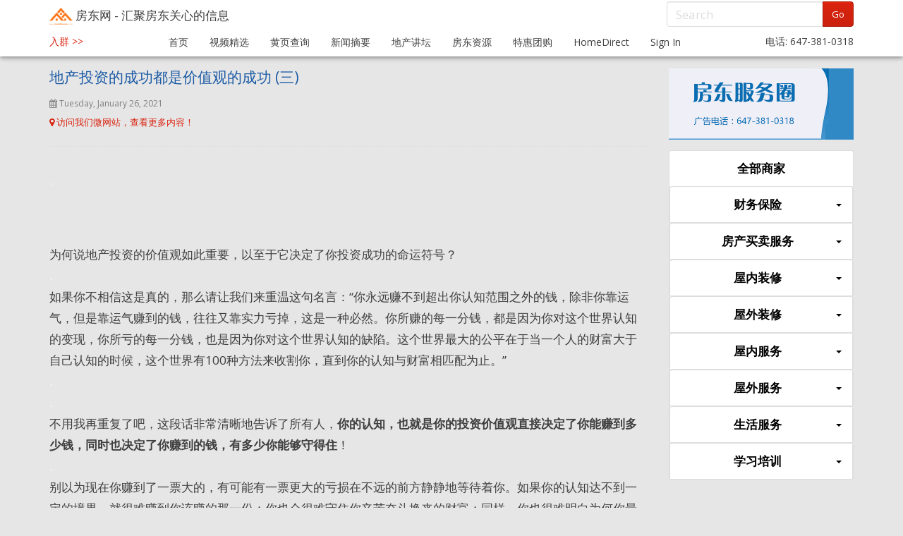

--- FILE ---
content_type: text/html; charset=utf-8
request_url: https://www.58home.ca/mall/michael-wang/%E5%9C%B0%E4%BA%A7%E6%8A%95%E8%B5%84%E7%9A%84%E6%88%90%E5%8A%9F%E9%83%BD%E6%98%AF%E4%BB%B7%E5%80%BC%E8%A7%82%E7%9A%84%E6%88%90%E5%8A%9F-%E4%B8%89
body_size: 51514
content:



<!DOCTYPE html>
<html lang="zh-CN" class="static detail-blog-post contents boxed-layout fixed-nav sticky-footer ">

<head>
    <meta charset="utf-8" />
    <meta name="robots" content="index, follow, archive" />
    
    
    <title>地产投资的成功都是价值观的成功 (三) - 房东网</title>
    <meta content="地产投资的成功都是价值观的成功 (三) - 加拿大,多伦多,房东,地产,地产投资,地产买卖,地产信息,房屋装修,团购,电商,房产,Canada,Toronto,Real Estate,Realty" name="title">
    
    <link href="/Modules/NGM.ContentViewCounter/Styles/NGM.ContentViewCounter.css" rel="stylesheet" type="text/css" />
<link href="/Themes/PJS.Bootstrap/Styles/site-simplex.min.css" rel="stylesheet" type="text/css" />
<link href="/Themes/PJS.Bootstrap/Styles/custom.css" rel="stylesheet" type="text/css" />
<link href="/Themes/PJS.Bootstrap/scripts/video-js-7.6.5/video-js.min.css" rel="stylesheet" type="text/css" />
<!--[if lt IE 9]>
<script src="/Core/Shapes/Scripts/html5.js" type="text/javascript"></script>
<![endif]-->
<script src="https://res.wx.qq.com/open/js/jweixin-1.0.0.js" type="text/javascript"></script>
<meta content="Orchard" name="generator" />
<meta content="width=device-width, initial-scale=1.0" name="viewport" />
<meta content="IE=edge,chrome=1" http-equiv="X-UA-Compatible" />
<link href="/Themes/PJS.Bootstrap/Content/favicon.ico" rel="shortcut icon" type="image/x-icon" />
<link href="/Themes/PJS.Bootstrap/Content/apple-touch-icon.png" rel="apple-touch-icon" />
<script>
(function(i,s,o,g,r,a,m){i['GoogleAnalyticsObject']=r;i[r]=i[r]||function(){(i[r].q=i[r].q||[]).push(arguments)},i[r].l=1*new Date();a=s.createElement(o),m=s.getElementsByTagName(o)[0];a.async=1;a.src=g;m.parentNode.insertBefore(a,m)})(window,document,'script','//www.google-analytics.com/analytics.js','ga');
ga('create','UA-73226606-1','auto');ga('send','pageview');
</script>

<script>
  (function(i,s,o,g,r,a,m){i['GoogleAnalyticsObject']=r;i[r]=i[r]||function(){
  (i[r].q=i[r].q||[]).push(arguments)},i[r].l=1*new Date();a=s.createElement(o),
  m=s.getElementsByTagName(o)[0];a.async=1;a.src=g;m.parentNode.insertBefore(a,m)
  })(window,document,'script','//www.google-analytics.com/analytics.js','ga');

  ga('create', 'UA-73226606-1', 'auto');
  ga('send', 'pageview');

</script>


<link rel="alternate" type="application/rss+xml" title="服务圈 - Michael Wang 地产经纪" href="/rss?containerid=22814" />


    <script type="text/javascript">
        (function (d) { d.className = "dyn" + d.className.substring(6, d.className.length); })(document.documentElement);
    </script>
</head>

<body class="theme-PJS.Bootstrap" style="padding-top:40px;">
    
<div class="aside-2" id="layout-wrapper">
<div class="navbar-wrapper">
    <div class="navbar-header-shadow navbar yamm navbar-default navbar-fixed-top">
        <div id="layout-navigation" class="group">

            <div class="navbar-header">
                

<a href="/" class="navbar-brand">
    <span>
            <img height="24" alt=房东网 id="logo" src="/Themes/PJS.Bootstrap/Content/landlords-logo2.png" />
        房东网
            <span class="hidden-xs"> - 汇聚房东关心的信息</span>
        
    </span>
</a>
                        <button class="navbar-toggle" type="button" data-toggle="modal" data-target="#myModalSearch" style="padding-top:7px;padding-bottom:7px;">
                            <span style="color:#3f3f3f;"><i class="fa fa-search" aria-hidden="true" style="color:#06bbea;"></i> 搜索</span>
                        </button>
                        <button class="navbar-toggle" type="button" data-toggle="modal" data-target="#myModal" style="padding-top:7px;padding-bottom:7px;margin-right:3px;">
                            <span style="color:#3f3f3f;">登录/注册</span>
                        </button>
            </div>
            <div style="font-size:14px;" class="navbar-collapse collapse" id="main-menu">

                <div style="">



<form action="/Search" class="navbar-form navbar-right flip" method="get">    <div class="input-group">
        <input id="q" name="q" placeholder="Search" type="text" value="" />
        <span class="input-group-btn">
            <button type="submit" class="btn btn-primary">Go</button>
        </span>
    </div>
</form>                </div>

                <div style="">
                    <div class="zone zone-navigation">
<article class="widget-navigation widget-menu-widget widget">
    




    <div style="clear:both"></div>

<div style="width:100%">
        <p style="float:left;margin:6px 0 0 0;font-size:14px;"><a href="#" data-toggle="modal" data-target="#scanQuadCode">入群 >></a></p>
        <ul class="nav navbar-nav menu menu-main-menu" style="">
        
<li class="first"><a href="/">首页</a>
</li>
<li><a href="https://www.youtube.com/channel/UCszTklBmTC8rYz0d6dUUiCw">视频精选</a>
</li>
<li><a href="https://www.58home.space/profile/business?Options.OnlyVerified=true">黄页查询</a>
</li>
<li><a href="/wechat-highlights">新闻摘要</a>
</li>
<li><a href="https://www.58home.space/58home-realestate-education">地产讲坛</a>
</li>
<li><a href="https://www.58home.ca/documents">房东资源</a>
</li>
<li><a href="https://www.58home.space/service">特惠团购</a>
</li>
<li><a href="https://www.58homedirect.com/#page-top">HomeDirect</a>
</li>
<li class="last"><a href="/Users/Account/LogOn?ReturnUrl=%2Fmall%2Fmichael-wang%2F%E5%9C%B0%E4%BA%A7%E6%8A%95%E8%B5%84%E7%9A%84%E6%88%90%E5%8A%9F%E9%83%BD%E6%98%AF%E4%BB%B7%E5%80%BC%E8%A7%82%E7%9A%84%E6%88%90%E5%8A%9F-%E4%B8%89">Sign In</a>
</li>
    </ul>
        <p style="float:right;margin:6px 0 0 0;font-size:14px;">电话: 647-381-0318</p>
    
</div>





</article>
<article class="widget-ndlevelmenu widget-navigation widget-menu-widget widget">
    
</article></div>
                </div>

            </div>
        </div>
    </div>
    <div class="modal fade" id="scanQuadCode" role="dialog">
        <div class="modal-dialog">
            <div class="modal-content">
                <div class="modal-header">
                    <button type="button" class="close" data-dismiss="modal" aria-label="Close"><span aria-hidden="true">&times;</span></button>
                    <h4 class="modal-title">请用微信扫码，入群助手加你入房东群<br />多伦多最大华人地产投资人社区！</h4>
                </div>
                <div class="modal-body">
                    <img width="300" src="/Media/Default/58fd/58fd-wechat9.png" class="img-responsive center-block" />
                </div>
                <div class="modal-footer">
                    <button type="button" class="btn btn-default" data-dismiss="modal">Close</button>
                </div>
            </div>
        </div>
    </div>
        <div class="modal fade" id="myModal" role="dialog">
            <div class="modal-dialog">
                <div class="modal-content">
                    <div class="modal-header">
                        <button type="button" class="close" data-dismiss="modal" aria-label="Close"><span aria-hidden="true">&times;</span></button>
                        <h4 class="modal-title">登陆，注册，退出</h4>
                    </div>
                    <div class="modal-body">
                        <div>
                            

    <div class="user-display">
            <span class="user-actions"><button class="primaryAction" type="button"><a href="/Users/Account/LogOn?ReturnUrl=%2Fmall%2Fmichael-wang%2F%E5%9C%B0%E4%BA%A7%E6%8A%95%E8%B5%84%E7%9A%84%E6%88%90%E5%8A%9F%E9%83%BD%E6%98%AF%E4%BB%B7%E5%80%BC%E8%A7%82%E7%9A%84%E6%88%90%E5%8A%9F-%E4%B8%89" rel="nofollow" style="color:white;">点击这里登录</a></button></span>
<span>&nbsp;&nbsp;<button class="primaryAction" type="button"><a href="/Users/Account/Register?ReturnUrl=%2Fmall%2Fmichael-wang%2F%E5%9C%B0%E4%BA%A7%E6%8A%95%E8%B5%84%E7%9A%84%E6%88%90%E5%8A%9F%E9%83%BD%E6%98%AF%E4%BB%B7%E5%80%BC%E8%A7%82%E7%9A%84%E6%88%90%E5%8A%9F-%E4%B8%89" style="color:white;">注册新用户</a></button></span>    </div>

                        </div>
                    </div>
                    <div class="modal-footer">
                        <button type="button" class="btn btn-default" data-dismiss="modal">Close</button>
                    </div>
                </div>
            </div>
        </div>
        <div class="modal fade" id="myModalSearch" role="dialog">
            <div class="modal-dialog">
                <div class="modal-content">
                    <div class="modal-header">
                        <button type="button" class="close" data-dismiss="modal" aria-label="Close"><span aria-hidden="true">&times;</span></button>
                        <h4 class="modal-title">搜索</h4>
                    </div>
                    <div class="modal-body">
                        


<form action="/Search" class="navbar-form navbar-right flip" method="get">    <div class="input-group">
        <input id="q" name="q" placeholder="Search" type="text" value="" />
        <span class="input-group-btn">
            <button type="submit" class="btn btn-primary">Go</button>
        </span>
    </div>
</form>
                    </div>
                    <div class="modal-footer">
                        <button type="button" class="btn btn-default" data-dismiss="modal">Close</button>
                    </div>
                </div>
            </div>
        </div>

</div>

<div id="layout-main-container">
    <div id="layout-main" class="group">
        <div id="layout-content" class="group">
                                        <div id="content" class="group">
                    <div class="zone zone-content">
<article id="post-51351">
    <div class="row">     
        <div class="col-xs-12 col-md-12"><h3 style="font-size:21px;color:#1c5ba5;">地产投资的成功都是价值观的成功 (三)</h3></div>
    </div>

    <div class="row">
        
        <div class="metadata col-xs-12 col-md-12" style="font-size:12px;color:gray;">
            <time style="" class="clearfix" datetime="2021-01-26"><i class="fa fa-calendar" aria-hidden="true" style="color:gray"></i> Tuesday, January 26, 2021</time>
        
        </div>
    </div>

    <div class="row">
        
        <div class="col-xs-12 col-md-12"><h5><a href="/mall/michael-wang">
<i class="fa fa-map-marker" aria-hidden="true"></i> 访问我们微网站，查看更多内容！</a></h5></div>
    </div>

    <hr style="border-style: dotted;color:gray;font-weight:500" />
    <div class="row" id="blog-post-body">
<div class="col-md-12">
<p><img style="display: none;" src="/Media/Default/mall/Michael-Wang/michael-wang-photo-400.jpg" /><span></span></p>
<table border="0" style="width: 100%; border-collapse: collapse;">
<tbody>
<tr>
<td style="width: 100%;"><img class="alignnone wp-image-3354" src="https://michaelwangtorontorealestate.ca/wp-content/uploads/sites/150/2021/01/1-3-300x98.png" alt="" width="392" height="128" srcset="https://michaelwangtorontorealestate.ca/wp-content/uploads/sites/150/2021/01/1-3-300x98.png 300w, https://michaelwangtorontorealestate.ca/wp-content/uploads/sites/150/2021/01/1-3.png 539w" sizes="(max-width: 364px) 100vw, 364px" style="float: left;" /></td>
</tr>
</tbody>
</table>
<div class="detail-content">
<p><span style="color: #ffffff;">.</span></p>
<p><img class="alignnone wp-image-3128" src="https://michaelwangtorontorealestate.ca/wp-content/uploads/sites/150/2021/01/Screen-Shot-2021-01-01-at-8.34.34-PM-300x45.png" alt="" width="466" height="70" srcset="https://michaelwangtorontorealestate.ca/wp-content/uploads/sites/150/2021/01/Screen-Shot-2021-01-01-at-8.34.34-PM-300x45.png 300w, https://michaelwangtorontorealestate.ca/wp-content/uploads/sites/150/2021/01/Screen-Shot-2021-01-01-at-8.34.34-PM.png 387w" sizes="(max-width: 466px) 100vw, 466px" style="display: block; margin-left: auto; margin-right: auto;" /></p>
<p>&nbsp;</p>
<section>
<section>
<section>
<section>
<section>
<section>为何说地产投资的价值观如此重要，以至于它决定了你投资成功的命运符号？</section>
<section><span style="color: #ffffff;">.</span></section>
<section>如果你不相信这是真的，那么请让我们来重温这句名言：&ldquo;你永远赚不到超出你认知范围之外的钱，除非你靠运气，但是靠运气赚到的钱，往往又靠实力亏掉，这是一种必然。你所赚的每一分钱，都是因为你对这个世界认知的变现，你所亏的每一分钱，也是因为你对这个世界认知的缺陷。这个世界最大的公平在于当一个人的财富大于自己认知的时候，这个世界有100种方法来收割你，直到你的认知与财富相匹配为止。&rdquo;</section>
<section><span style="color: #ffffff;">.</span></section>
<section></section>
<section><img class="alignnone size-medium wp-image-4676" src="https://michaelwangtorontorealestate.ca/wp-content/uploads/sites/150/2021/10/5%E5%89%AF%E6%9C%AC-228x300.png" alt="" width="467" height="614" style="display: block; margin-left: auto; margin-right: auto;" /></section>
<section><span style="color: #ffffff;">.</span></section>
<section>不用我再重复了吧，这段话非常清晰地告诉了所有人，<strong>你的认知，也就是你的投资价值观直接决定了你能赚到多少钱，同时也决定了你赚到的钱，有多少你能够守得住</strong>！</section>
<section><span style="color: #ffffff;">.</span></section>
<section>别以为现在你赚到了一票大的，有可能有一票更大的亏损在不远的前方静静地等待着你。如果你的认知达不到一定的境界，就很难赚到你该赚的那一份；你也会很难守住你辛苦奋斗换来的财富；同样，你也很难明白为何你最后的结局会是这样。</section>
<section><span style="color: #ffffff;">.</span></section>
<section><strong>地产投资价值观形成的第一步，首先要明白为何投资地产。</strong>这样简单的问题如果在脑子里都是模凌两可，那么就甭提价值观了，观念的雏形都不会存在。有人一定会说，投资不就是为了赚钱，为了过上好日子吗？这样的回答没有错，不过这个回答是投资的结局而不是布局。</section>
<section><span style="color: #ffffff;">.</span>举一个例子，2009年下半年，有美国开发商来多伦多办讲座，介绍一片美国土地，投资回报率达到每年30%。讲座经理非常卖力地宣传，有事实，有案例分析，有政府审批文件，有以前的成功案例投资人现身说法，这样的投资你会去吗？再举一个例子，大约十年前，一处商业物业开盘销售，我去现场问了一下物业盖好之后，开发商预估可以租出去的价格，回答是$30/平方英尺，这绝对会让你的物业有很大现金流，你会去买这个楼花吗？
<p></p>
<p>&nbsp;</p>
<p><img class="alignnone size-medium wp-image-4675" src="https://michaelwangtorontorealestate.ca/wp-content/uploads/sites/150/2021/10/4%E5%89%AF%E6%9C%AC-224x300.png" alt="" width="572" height="766" style="display: block; margin-left: auto; margin-right: auto;" /></p>
<p>&nbsp;</p>
<p>这两个答案来了：第一个投资，其实是一片沼泽地，除非太阳能够把那块地晒干了，否则你这辈子也别想见到一毛利润，不仅如此，你还会把本金亏空的一干二净；第二个例子，这处商业物业几经波折，直到现在能否有商业租客入住都是问号，就别提现金流了，能够保住本金都是奢望了。</p>
<p>那么问题来了，购买这两处物业的投资者为什么会投资？第一个案例被包装的非常精美，视频，音响，图文都是世界一流的作品。这样的操作手法，今后似乎容易被鉴别出来是赝品，但是遗憾的是，这样的案例直到今日并没减少，还在年复一年地重复着。只不过上当的人群变了，甚至有前期的购买者声嘶力竭地宣传这块土地的投资价值，因为他们想把这个亏本生意，转让到下一个不明就里的投资人手中，自己赶紧脱钩。</p>
<p>&nbsp;</p>
<p><img class="aligncenter" src="https://mmbiz.qpic.cn/mmbiz_png/BFpn8iaD94DObZl3ag1LHK704x6AYBgvnovl2GfXHTgkaZLmpU3jawHZs8Dtmyg9hKziaIdIvaxSvsv82Ikz0Oew/640?wx_fmt=png" style="display: block; margin-left: auto; margin-right: auto;" /></p>
<p>&nbsp;</p>
<p>那么第二个案例呢，它的诱惑点在哪里呢？那可是上到市长，中到银行界的翘楚，下到开发商的一次顶级销售盛宴，其规模之宏大，场面之气派是近十年少有的。这两个随意选取的案例在大多地区多如牛毛的投资案例里并不是个别现象，那么投资人需要自己的价值观吗？需要有对于投资的认知吗？需要清醒地认识到，<strong>赚钱是结局，投资是布局，决定就是定局这个概念吗？</strong></p>
<p>那么回到这篇文章开始的问题，如果你需要有一个地产投资的价值观，那么首先你就要知道你为何去投资地产，而没有选择其它的投资。这里并没有说别的投资就会失败，巴菲特就没有怎么投资地产，老人家是巨富，我们根本无法望其项背。</p>
<p>幸运的是，世界上的巴菲特并不多，现实当中，我见到了不少穷爸爸变成富爸爸。也许我孤陋寡闻，我还真的没见过几个没有价值观的人发了大财。那么为何投资地产？</p>
<p>&nbsp;</p>
<p><img class="alignnone  wp-image-3697" src="https://michaelwangtorontorealestate.ca/wp-content/uploads/sites/150/2021/01/Screen-Shot-2021-01-17-at-8.09.37-PM-300x46.png" alt="" width="835" height="128" srcset="https://michaelwangtorontorealestate.ca/wp-content/uploads/sites/150/2021/01/Screen-Shot-2021-01-17-at-8.09.37-PM-300x46.png 300w, https://michaelwangtorontorealestate.ca/wp-content/uploads/sites/150/2021/01/Screen-Shot-2021-01-17-at-8.09.37-PM.png 540w" sizes="(max-width: 706px) 89vw, (max-width: 767px) 82vw, 740px" /></p>
<p>&nbsp;</p>
<p>请不要以为你买了一处房产，一块土地，一个商业物业，你买的是一个物质堆砌起来的实体。<strong>地产投资的真相是：无论你买的是什么，你其实都在购买一种机会；这个机遇让你在未来的某个特定时间，把你购买的机会兑现成丰厚的利润。</strong>再重复一遍：&ldquo;你永远赚不到超出你认知范围之外的钱！&rdquo;这种机会是需要你的认知去实现的，如果你的认知不够，那么，上面两个实例就是你将会面临的定局。</p>
<p>地产投资非常简单，不需要你有设计芯片的技能，一个拥有小学知识水平的投资人就可以听的明白，问题是为何很多博士后，硕士生，大学学历的人却没有听明白？答案很简单，他们没有投资里面最需要的：价值观。</p>
<p>一个投资人不需要高学历，这也就是为什么，你打开电脑，搜索地产投资成功案例的时候，很多北美的成功投资者，其学历非常一般，这不仅仅是你拥有勇气，你还需要智慧和对于投资的理解。</p>
<p>&nbsp;</p>
<p><img class="aligncenter" src="https://mmbiz.qpic.cn/mmbiz_png/BFpn8iaD94DObZl3ag1LHK704x6AYBgvnibrBvUR5qjzjBa8DrwibWnIz4jBKc40vyAf4Ud1yRaicMvMdff0TNvhZg/640?wx_fmt=png" style="display: block; margin-left: auto; margin-right: auto;" /></p>
<p>&nbsp;</p>
<p><strong>为什么说你购买的其实是一次机会？</strong>当你购买一处物业的时候，聪明的投资人都会是尽量地放大自己的借款额度，很少人会拿着现金买物业（特殊案例除外）。那么，其实银行才是物业的真正主人，投资人其实是看管者，或者叫做管家。那处房产其实不是我们的，我们就是一个二房东。</p>
<p>拿着银行的钱购买了一次发财的机会；拿着银行的钱去收取每个月的房租；拿着银行的钱去把未来购买你房产的买家，当作利润提款机。如果你不把这个过程叫做&ldquo;暴利收割&rdquo;，我不知道这个世界上还有那种投资可以这样明目张胆地，合法地&ldquo;抢劫利润&rdquo;。</p>
<p>未完待续&hellip;&hellip;.</p>
<p>(更多精彩文章请扫下面我的二维码）</p>
<p style="text-align: center;"><a href="https://michaelwangtorontorealestate.ca/blog/"><img class="wp-image-4518 aligncenter img-responsive center-block" src="https://michaelwangtorontorealestate.ca/wp-content/uploads/sites/150/2021/10/1-115x300.jpeg" alt="" width="475" height="1239" srcset="https://michaelwangtorontorealestate.ca/wp-content/uploads/sites/150/2021/10/1-115x300.jpeg 115w, https://michaelwangtorontorealestate.ca/wp-content/uploads/sites/150/2021/10/1-393x1024.jpeg 393w, https://michaelwangtorontorealestate.ca/wp-content/uploads/sites/150/2021/10/1.jpeg 760w" sizes="(max-width: 475px) 100vw, 475px" /></a></p>
</section>
</section>
</section>
</section>
</section>
</section>
</div>
</div>
</div>


    

阅读：<span data-bind="text:totalViews,visible:totalViews"></span>


    <hr />
    <div>
        <div style="padding-top: 15px; padding-bottom: 15px;">
<div class="container">
<div class="row">
<div class="col-xs-12 col-md-12">
<div class="row" id="blog-post-body">
<div class="col-md-12"></div>
</div>
</div>
</div>
<div class="row">
<div class="col-xs-4 col-md-4"></div>
</div>
</div>
</div>
<div style="background-color: #cc921a; padding-top: 8px; text-align: center;">
<div class="container">
<div class="row">
<div class="col-xs-12 col-md-12">
<p style="text-align: center;"><i class="fa fa-phone-square" aria-hidden="true" style="color: #939ba2;"></i>&nbsp;<span style="color: white; text-decoration: none;">电话:（416） 893-2060 Michael Wang<br />（416）843-3528 Susie Huang</span><br /><i class="fa fa-envelope" aria-hidden="true" style="color: #5fb6db;"></i>&nbsp;<span style="color: white;">Email: michaelwangprofessional@yahoo.ca</span></p>
<p style="text-align: center;"><a style="text-align: center;" href="#" data-target="#wechat" data-toggle="modal"> <span class="label label-success"><i class="fa fa-weixin" aria-hidden="true"></i> 扫码加微信 (MichaelWangRealtor)</span> </a></p>
</div>
</div>
</div>
</div>
<div class="modal fade" id="wechat" role="dialog" aria-labelledby="wechat-label" tabindex="-1">
<div class="modal-dialog" role="document">
<div class="modal-content">
<div class="modal-header"><button class="close" aria-label="Close" type="button" data-dismiss="modal"><span aria-hidden="false">&times;</span></button>
<h4 class="modal-title" id="wechat-label">扫码加微信</h4>
</div>
<div class="modal-body">
<div class="row">
<div class="col-md-12 col-xs-12"><img class="img-responsive center-block" src="/Media/Default/mall/Michael-Wang/miwechat.png" width="400" /></div>
</div>
</div>
<div class="modal-footer"><button class="btn btn-default" type="button" data-dismiss="modal">Close</button></div>
</div>
</div>
</div>
<div class="modal fade" id="3" role="dialog" aria-labelledby="cra-label" tabindex="-1">
<div class="modal-dialog" role="document">
<div class="modal-content">
<div class="modal-footer"></div>
</div>
</div>
</div>
    </div>
</article>
<hr />

<h4 class="comment-count">还没有评论</h4>








    <h4 id="add-comment">写评论</h4>
    <p class="info message alert alert-warning">
        登录 <a href="/Users/Account/LogOn?ReturnUrl=%2Fmall%2Fmichael-wang%2F%E5%9C%B0%E4%BA%A7%E6%8A%95%E8%B5%84%E7%9A%84%E6%88%90%E5%8A%9F%E9%83%BD%E6%98%AF%E4%BB%B7%E5%80%BC%E8%A7%82%E7%9A%84%E6%88%90%E5%8A%9F-%E4%B8%89%23addacomment">sign in</a> 参与讨论.
    </p>
    <p>
    <a href="/Users/Account/RegisterTemp?ReturnUrl=%2Fmall%2Fmichael-wang%2F%E5%9C%B0%E4%BA%A7%E6%8A%95%E8%B5%84%E7%9A%84%E6%88%90%E5%8A%9F%E9%83%BD%E6%98%AF%E4%BB%B7%E5%80%BC%E8%A7%82%E7%9A%84%E6%88%90%E5%8A%9F-%E4%B8%89%23addacomment">用昵称立刻参与讨论</a>
    </p>

<p hidden id="result"></p>
<script type="text/javascript">
    
var wxSharedData = JSON.stringify({
        desc: 'Michael Wang 拥有美国硕士学位, 加美两地近20年房地产买卖、投资和物业管理经验。Michael 以其广博精深的专业知识，丰富的实战经验，超强的谈判能力，紧密的团队协作，助您高价快速卖房，超值无忧买房。',
        imgUrl: 'https://www.58home.ca/Media/Default/mall/Michael-Wang/michael-wang-photo-400.jpg'
    })

</script>
<style>
    .container{width:100%;}
</style></div>
                </div>
                            <div id="after-content">
                    <div class="zone zone-after-content">
<article class="widget-add-a-space widget-after-content widget-html-widget widget">
    <hr />
</article>
<article class="widget-after-content widget-html-widget widget">
    <div class="container-fluid" style="background-color: white;">
<div class="row hidden-xs hidden-sm" style="padding-top: 10px;">
<div class="col-xs-12 col-sm-12"><a href="https://www.58home.space/profile/business?Options.OnlyVerified=true"> <img class="img-responsive" src="https://58home.ca/Media/Default/homepagepics/yellowpage2.png" /> </a></div>
</div>
<div class="row hidden-md hidden-lg" style="padding: 0;">
<div class="col-xs-12 col-sm-12"><a href="https://www.58home.space/profile/business?Options.OnlyVerified=true"> <img class="img-responsive" src="/Media/Default/homepagepics/yellowpage.png" /> </a></div>
</div>
<div class="row">
<div class="col-lg-12 col-md-12 col-sm-12 col-xs-12"><span style="font-weight: 900; font-size: 20px; float: left; line-height: 30px; color: #373a42; padding-left: 0px; margin-bottom: 0px;">黄页查询</span> <span style="text-align: right; margin: 0px; float: right;"><a href="https://www.58home.space/profile/business?Options.OnlyVerified=true" style="color: #034786; font-size: 13px;">查看全部 <i class="fa fa-chevron-right" aria-hidden="true" style="color: blue;"></i></a></span></div>
<div class="col-lg-12 col-md-12 col-sm-12 col-xs-12"><hr style="width: 80px; border-top: 3px solid #034786; margin: 0px;" /><hr style="border: 1px solid grey; margin: 0px; margin-bottom: 7px;" /></div>
</div>
<div class="row" style="background-color: white;">
<div style="padding-bottom: 8px;">
<div class="col-xs-4 col-sm-4 col-lg-4 col-md-4"><span style="color: #034786;" class="glyphicon glyphicon-usd"></span> <a style="color: black; font-size: 14px;" href="https://www.58home.space/Profile/Business?Options.OnlyVerified=true&amp;TopBusinessType=%E4%BC%9A%E8%AE%A1%E7%A8%8E%E5%8A%A1">会计税务</a></div>
<div class="col-xs-4 col-sm-4  col-lg-4 col-md-4"><span style="color: #034786;" class="glyphicon glyphicon-user"></span> <a style="color: black; font-size: 14px;" href="https://www.58home.space/Profile/Business?Options.OnlyVerified=true&amp;TopBusinessType=%E5%9C%B0%E4%BA%A7%E7%BB%8F%E7%BA%AA">地产经纪</a></div>
<div class="col-xs-4 col-sm-4 col-lg-4 col-md-4"><span style="color: #034786;" class="glyphicon glyphicon-piggy-bank"></span> <a style="color: black; font-size: 14px;" href="https://www.58home.space/Profile/Business?Options.OnlyVerified=true&amp;TopBusinessType=%E6%88%BF%E5%B1%8B%E8%B4%B7%E6%AC%BE">房屋贷款</a></div>
</div>
<div style="padding-bottom: 8px;">
<div class="col-xs-4 col-sm-4 col-lg-4 col-md-4"><span style="color: #034786;" class="glyphicon glyphicon-asterisk"></span> <a style="color: black; font-size: 14px;" href="https://www.58home.space/Profile/Business?Options.OnlyVerified=true&amp;TopBusinessType=%E5%86%B7%E6%9A%96%E7%A9%BA%E8%B0%83">空调冷暖</a></div>
<div class="col-xs-4 col-sm-4 col-lg-4 col-md-4"><span style="color: #034786;" class="glyphicon glyphicon-education"></span> <a style="color: black; font-size: 14px;" href="https://www.58home.space/Profile/Business?Options.OnlyVerified=true&amp;TopBusinessType=%E5%9C%B0%E4%BA%A7%E6%B3%95%E5%BE%8B">地产法律</a></div>
<div class="col-xs-4 col-sm-4 col-lg-4 col-md-4"><span style="color: #034786;" class="glyphicon glyphicon-lock"></span> <a style="color: black; font-size: 14px;" href="https://www.58home.space/Profile/Business?Options.OnlyVerified=true&amp;TopBusinessType=%E4%BF%9D%E9%99%A9%E6%8A%95%E8%B5%84">保险投资</a></div>
</div>
<div style="padding-bottom: 8px;">
<div class="col-xs-4 col-sm-4 col-lg-4 col-md-4"><span style="color: #034786;" class="glyphicon glyphicon-wrench"></span> <a style="color: black; font-size: 14px;" href="https://www.58home.space/Profile/Business?Options.OnlyVerified=true&amp;TopBusinessType=%E5%AE%A4%E5%86%85%E8%A3%85%E4%BF%AE">室内装修</a></div>
<div class="col-xs-4 col-sm-4 col-lg-4 col-md-4"><span style="color: #034786;" class="glyphicon glyphicon-home"></span> <a style="color: black; font-size: 14px;" href="https://www.58home.space/Profile/Business?Options.OnlyVerified=true&amp;TopBusinessType=%E5%B1%8B%E9%A1%B6%E8%BD%A6%E5%BA%93">屋顶车库</a></div>
<div class="col-xs-4 col-sm-4 col-lg-4 col-md-4"><span style="color: #034786;" class="glyphicon glyphicon-modal-window"></span> <a style="color: black; font-size: 14px;" href="https://www.58home.space/Profile/Business?Options.OnlyVerified=true&amp;TopBusinessType=%E7%AA%97%E5%B8%98%E9%97%A8%E7%AA%97">窗帘门窗</a></div>
</div>
<div style="padding-bottom: 8px;">
<div class="col-xs-4 col-sm-4 col-lg-4 col-md-4"><span style="color: #034786;" class="glyphicon glyphicon-search"></span> <a style="color: black; font-size: 14px;" href="https://www.58home.space/Profile/Business?Options.OnlyVerified=true&amp;TopBusinessType=%E9%AA%8C%E6%88%BF%E6%9C%8D%E5%8A%A1">验房服务</a></div>
<div class="col-xs-4 col-sm-4 col-lg-4 col-md-4"><span style="color: #034786;" class="glyphicon glyphicon-cloud"></span> <a style="color: black; font-size: 14px;" href="https://www.58home.space/Profile/Business?Options.OnlyVerified=true&amp;TopBusinessType=%E5%9C%B0%E4%B8%8B%E5%AE%A4%E8%A1%A5%E6%BC%8F">防水补漏</a></div>
<div class="col-xs-4 col-sm-4 col-lg-4 col-md-4"><span style="color: #034786;" class="glyphicon glyphicon-plus"></span> <a style="color: black; font-size: 14px;" href="https://www.58home.space/Profile/Business?Options.OnlyVerified=true&amp;TopBusinessType=%E7%BF%BB%E5%BB%BA%E5%8A%A0%E5%BB%BA">翻建加建</a></div>
</div>
<div>
<div class="col-xs-4 col-sm-4 col-lg-4 col-md-4"><span style="color: #034786;" class="glyphicon glyphicon-star"></span> <a style="color: black; font-size: 14px;" href="https://www.58home.space/Profile/Business?Options.OnlyVerified=true&amp;TopBusinessType=%E7%95%99%E5%AD%A6%E7%A7%BB%E6%B0%91">留学移民</a></div>
<div class="col-xs-4 col-sm-4 col-lg-4 col-md-4"><span style="color: #034786;" class="glyphicon glyphicon-cog"></span> <a style="color: black; font-size: 14px;" href="https://www.58home.space/Profile/Business?Options.OnlyVerified=true&amp;TopBusinessType=%E5%AE%B6%E7%94%B5%E7%BB%B4%E4%BF%AE">家电维修</a></div>
<div class="col-xs-4 col-sm-4 col-lg-4 col-md-4"><span style="color: #034786;" class="glyphicon glyphicon-remove"></span> <a style="color: black; font-size: 14px;" href="https://www.58home.space/Profile/Business?Options.OnlyVerified=true&amp;TopBusinessType=%E6%8D%95%E8%99%AB%E6%9D%80%E8%99%AB">捕虫杀虫</a></div>
</div>
</div>
</div>
</article></div>
                </div>
        </div>
            <aside id="aside-second" class="aside-second">
                <div class="zone zone-aside-second">
<article class="widget-aside-second widget-html-widget widget">
    <div class="hidden-xs" style="margin-top: 9px;">
<div style="padding-top: 8px; text-align: left;">
<div class="row hidden-xs"><!--<div class="col-md-12">
                <img class="img-rounded" style="width: 100%;" src="/Media/Default/58fd/mall-t5-1.jpg" alt="" />
            </div>-->
<div class="col-md-12" style="text-align: center;"><img style="width: 100%; margin: 0; padding: 0;" src="/Media/Default/58fd/mall-t5-1.jpg" alt="" />
<div class="panel-group hidden-sm hidden-xs" id="menu" style="margin-top: 15px;"><a href="/mall/all" class="list-group-item panel-heading" onmouseover="this.style.background='#034786'; this.style.color='white';" onmouseout="this.style.background='white'; this.style.color='black';" style="background: white; color: black; font-weight: bold;"> 全部商家 </a>
<div class="panel panel-default" style="padding-top: 0px; margin-top: 0px; padding-bottom: 0px; margin-bottom: 0px;"><a href="#sm" class="list-group-item panel-heading" data-toggle="collapse" data-parent="#menu" onmouseover="this.style.background='#034786'; this.style.color='white';" onmouseout="this.style.background='white'; this.style.color='black';" style="background: white; color: black; font-weight: bold;"> 财务保险 <span style="float: right;"><span class="caret"></span></span></a>
<div id="sm" class="panel-collapse collapse"><a class="list-group-item small panel-body" href="/mall/all/accounting-tax" onmouseover="this.style.background='#E6F7FF'; this.style.color='#0F86F3';" onmouseout="this.style.background='white'; this.style.color='black';" style="background: white; color: black; font-size: 13px; padding-left: 40px;">会计税务</a> <a class="list-group-item small panel-body" href="/mall/all/insurance" onmouseover="this.style.background='#E6F7FF'; this.style.color='#0F86F3';" onmouseout="this.style.background='white'; this.style.color='black';" style="background: white; color: black; font-size: 13px; padding-left: 40px;"> 保险投资</a></div>
</div>
<div class="panel panel-default" style="padding-top: 0px; margin-top: 0px; padding-bottom: 0px; margin-bottom: 0px;"><a href="#sl" class="list-group-item panel-heading" data-toggle="collapse" data-parent="#menu" onmouseover="this.style.background='#034786'; this.style.color='white';" onmouseout="this.style.background='white'; this.style.color='black';" style="background: white; color: black; font-weight: bold;"> 房产买卖服务 <span style="float: right;"><span class="caret"></span></span></a>
<div id="sl" class="panel-collapse collapse"><a class="list-group-item small panel-body" href="/mall/all/real-agent" onmouseover="this.style.background='#E6F7FF'; this.style.color='#0F86F3';" onmouseout="this.style.background='white'; this.style.color='black';" style="background: white; color: black; font-size: 13px; padding-left: 40px;">地产经纪</a> <a class="list-group-item small panel-body" href="/mall/all/loan" onmouseover="this.style.background='#E6F7FF'; this.style.color='#0F86F3';" onmouseout="this.style.background='white'; this.style.color='black';" style="background: white; color: black; font-size: 13px; padding-left: 40px;">房屋贷款</a> <a class="list-group-item small panel-body" href="/mall/all/law" onmouseover="this.style.background='#E6F7FF'; this.style.color='#0F86F3';" onmouseout="this.style.background='white'; this.style.color='black';" style="background: white; color: black; font-size: 13px; padding-left: 40px;">房屋法律</a> <a class="list-group-item small panel-body" href="/mall/all/home-inspection" onmouseover="this.style.background='#E6F7FF'; this.style.color='#0F86F3';" onmouseout="this.style.background='white'; this.style.color='black';" style="background: white; color: black; font-size: 13px; padding-left: 40px;">验房服务</a> <a class="list-group-item small panel-body" href="/mall/all/fwpg" onmouseover="this.style.background='#E6F7FF'; this.style.color='#0F86F3';" onmouseout="this.style.background='white'; this.style.color='black';" style="background: white; color: black; font-size: 13px; padding-left: 40px;">房屋评估</a></div>
</div>
<div class="panel panel-default" style="padding-top: 0px; margin-top: 0px; padding-bottom: 0px; margin-bottom: 0px;"><a href="#sl01" class="list-group-item panel-heading" data-toggle="collapse" data-parent="#menu" onmouseover="this.style.background='#034786'; this.style.color='white';" onmouseout="this.style.background='white'; this.style.color='black';" style="background: white; color: black; font-weight: bold;">屋内装修<span style="float: right;"><span class="caret"></span></span></a>
<div id="sl01" class="panel-collapse collapse"><a class="list-group-item small panel-body" href="/mall/all/jzzx" onmouseover="this.style.background='#E6F7FF'; this.style.color='#0F86F3';" onmouseout="this.style.background='white'; this.style.color='black';" style="background: white; color: black; font-size: 13px; padding-left: 40px;">建筑装修</a> <a class="list-group-item small panel-body" href="/mall/all/cgsc" onmouseover="this.style.background='#E6F7FF'; this.style.color='#0F86F3';" onmouseout="this.style.background='white'; this.style.color='black';" style="background: white; color: black; font-size: 13px; padding-left: 40px;">橱柜石材</a> <a class="list-group-item small panel-body" href="/mall/all/yqfs" onmouseover="this.style.background='#E6F7FF'; this.style.color='#0F86F3';" onmouseout="this.style.background='white'; this.style.color='black';" style="background: white; color: black; font-size: 13px; padding-left: 40px;">油漆粉刷</a> <a class="list-group-item small panel-body" href="/mall/all/mcdb" onmouseover="this.style.background='#E6F7FF'; this.style.color='#0F86F3';" onmouseout="this.style.background='white'; this.style.color='black';" style="background: white; color: black; font-size: 13px; padding-left: 40px;">门窗地板</a></div>
</div>
<div class="panel panel-default" style="padding-top: 0px; margin-top: 0px; padding-bottom: 0px; margin-bottom: 0px;"><a href="#sl02" class="list-group-item panel-heading" data-toggle="collapse" data-parent="#menu" onmouseover="this.style.background='#034786'; this.style.color='white';" onmouseout="this.style.background='white'; this.style.color='black';" style="background: white; color: black; font-weight: bold;">屋外装修<span style="float: right;"><span class="caret"></span></span></a>
<div id="sl02" class="panel-collapse collapse"><a class="list-group-item small panel-body" href="/mall/all/roofing" onmouseover="this.style.background='#E6F7FF'; this.style.color='#0F86F3';" onmouseout="this.style.background='white'; this.style.color='black';" style="background: white; color: black; font-size: 13px; padding-left: 40px;">屋顶车库</a> <a class="list-group-item small panel-body" href="/mall/all/jzsj" onmouseover="this.style.background='#E6F7FF'; this.style.color='#0F86F3';" onmouseout="this.style.background='white'; this.style.color='black';" style="background: white; color: black; font-size: 13px; padding-left: 40px;">建筑设计</a></div>
</div>
<div class="panel panel-default" style="padding-top: 0px; margin-top: 0px; padding-bottom: 0px; margin-bottom: 0px;"><a href="#sl03" class="list-group-item panel-heading" data-toggle="collapse" data-parent="#menu" onmouseover="this.style.background='#034786'; this.style.color='white';" onmouseout="this.style.background='white'; this.style.color='black';" style="background: white; color: black; font-weight: bold;">屋内服务<span style="float: right;"><span class="caret"></span></span></a>
<div id="sl03" class="panel-collapse collapse"><a class="list-group-item small panel-body" href="/mall/all/appliance" onmouseover="this.style.background='#E6F7FF'; this.style.color='#0F86F3';" onmouseout="this.style.background='white'; this.style.color='black';" style="background: white; color: black; font-size: 13px; padding-left: 40px;">冷暖空调</a> <a class="list-group-item small panel-body" href="/mall/all/bwgr" onmouseover="this.style.background='#E6F7FF'; this.style.color='#0F86F3';" onmouseout="this.style.background='white'; this.style.color='black';" style="background: white; color: black; font-size: 13px; padding-left: 40px;">保温隔热</a> <a class="list-group-item small panel-body" href="/mall/all/sgtq" onmouseover="this.style.background='#E6F7FF'; this.style.color='#0F86F3';" onmouseout="this.style.background='white'; this.style.color='black';" style="background: white; color: black; font-size: 13px; padding-left: 40px;">水管通渠</a> <a class="list-group-item small panel-body" href="/mall/all/jdwx" onmouseover="this.style.background='#E6F7FF'; this.style.color='#0F86F3';" onmouseout="this.style.background='white'; this.style.color='black';" style="background: white; color: black; font-size: 13px; padding-left: 40px;">家电维修</a> <a class="list-group-item small panel-body" href="/mall/all/electrical" onmouseover="this.style.background='#E6F7FF'; this.style.color='#0F86F3';" onmouseout="this.style.background='white'; this.style.color='black';" style="background: white; color: black; font-size: 13px; padding-left: 40px;">电力电器</a> <a class="list-group-item small panel-body" href="/mall/all/furniture" onmouseover="this.style.background='#E6F7FF'; this.style.color='#0F86F3';" onmouseout="this.style.background='white'; this.style.color='black';" style="background: white; color: black; font-size: 13px; padding-left: 40px;">家居百货</a> <a class="list-group-item small panel-body" href="/mall/all/lights" onmouseover="this.style.background='#E6F7FF'; this.style.color='#0F86F3';" onmouseout="this.style.background='white'; this.style.color='black';" style="background: white; color: black; font-size: 13px; padding-left: 40px;">灯饰家具</a><a class="list-group-item small panel-body" href="/mall/all/basement" onmouseover="this.style.background='#E6F7FF'; this.style.color='#0F86F3';" onmouseout="this.style.background='white'; this.style.color='black';" style="background: white; color: black; font-size: 13px; padding-left: 40px;">地下室服务</a></div>
</div>
<div class="panel panel-default" style="padding-top: 0px; margin-top: 0px; padding-bottom: 0px; margin-bottom: 0px;"><a href="#sl04" class="list-group-item panel-heading" data-toggle="collapse" data-parent="#menu" onmouseover="this.style.background='#034786'; this.style.color='white';" onmouseout="this.style.background='white'; this.style.color='black';" style="background: white; color: black; font-weight: bold;">屋外服务<span style="float: right;"><span class="caret"></span></span></a>
<div id="sl04" class="panel-collapse collapse"><a class="list-group-item small panel-body" href="/mall/all/clean" onmouseover="this.style.background='#E6F7FF'; this.style.color='#0F86F3';" onmouseout="this.style.background='white'; this.style.color='black';" style="background: white; color: black; font-size: 13px; padding-left: 40px;">虫害防治</a> <a class="list-group-item small panel-body" href="/mall/all/shumuyuanyi" onmouseover="this.style.background='#E6F7FF'; this.style.color='#0F86F3';" onmouseout="this.style.background='white'; this.style.color='black';" style="background: white; color: black; font-size: 13px; padding-left: 40px;">树木园艺</a></div>
</div>
<div class="panel panel-default" style="padding-top: 0px; margin-top: 0px; padding-bottom: 0px; margin-bottom: 0px;"><a href="#sl05" class="list-group-item panel-heading" data-toggle="collapse" data-parent="#menu" onmouseover="this.style.background='#034786'; this.style.color='white';" onmouseout="this.style.background='white'; this.style.color='black';" style="background: white; color: black; font-weight: bold;">生活服务<span style="float: right;"><span class="caret"></span></span></a>
<div id="sl05" class="panel-collapse collapse"><a class="list-group-item small panel-body" href="/mall/all/carservice" onmouseover="this.style.background='#E6F7FF'; this.style.color='#0F86F3';" onmouseout="this.style.background='white'; this.style.color='black';" style="background: white; color: black; font-size: 13px; padding-left: 40px;">二手车交易</a> <a class="list-group-item small panel-body" href="/mall/all/cellphone" onmouseover="this.style.background='#E6F7FF'; this.style.color='#0F86F3';" onmouseout="this.style.background='white'; this.style.color='black';" style="background: white; color: black; font-size: 13px; padding-left: 40px;">手机计划</a> <a class="list-group-item small panel-body" href="/mall/all/currencyexchange" onmouseover="this.style.background='#E6F7FF'; this.style.color='#0F86F3';" onmouseout="this.style.background='white'; this.style.color='black';" style="background: white; color: black; font-size: 13px; padding-left: 40px;">外币兑换</a> <a class="list-group-item small panel-body" href="/mall/all/moving" onmouseover="this.style.background='#E6F7FF'; this.style.color='#0F86F3';" onmouseout="this.style.background='white'; this.style.color='black';" style="background: white; color: black; font-size: 13px; padding-left: 40px;">搬家清洁</a> <a class="list-group-item small panel-body" href="/mall/all/fdbj" onmouseover="this.style.background='#E6F7FF'; this.style.color='#0F86F3';" onmouseout="this.style.background='white'; this.style.color='black';" style="background: white; color: black; font-size: 13px; padding-left: 40px;">防盗报警</a> <a class="list-group-item small panel-body" href="/mall/all/pm" onmouseover="this.style.background='#E6F7FF'; this.style.color='#0F86F3';" onmouseout="this.style.background='white'; this.style.color='black';" style="background: white; color: black; font-size: 13px; padding-left: 40px;">物业管理</a> <a class="list-group-item small panel-body" href="/mall/all/overseafurniture" onmouseover="this.style.background='#E6F7FF'; this.style.color='#0F86F3';" onmouseout="this.style.background='white'; this.style.color='black';" style="background: white; color: black; font-size: 13px; padding-left: 40px;">海淘家具</a> <a class="list-group-item small panel-body" href="/mall/all/bookstore" onmouseover="this.style.background='#E6F7FF'; this.style.color='#0F86F3';" onmouseout="this.style.background='white'; this.style.color='black';" style="background: white; color: black; font-size: 13px; padding-left: 40px;">中文书城</a></div>
</div>
<div class="panel panel-default" style="padding-top: 0px; margin-top: 0px; padding-bottom: 0px; margin-bottom: 0px;"><a href="#sl06" class="list-group-item panel-heading" data-toggle="collapse" data-parent="#menu" onmouseover="this.style.background='#034786'; this.style.color='white';" onmouseout="this.style.background='white'; this.style.color='black';" style="background: white; color: black; font-weight: bold;">学习培训<span style="float: right;"><span class="caret"></span></span></a>
<div id="sl06" class="panel-collapse collapse"><a class="list-group-item small panel-body" href="/mall/all/edu" onmouseover="this.style.background='#E6F7FF'; this.style.color='#0F86F3';" onmouseout="this.style.background='white'; this.style.color='black';" style="background: white; color: black; font-size: 13px; padding-left: 40px;">教育培训</a> <a class="list-group-item small panel-body" href="/mall/all/lxfw" onmouseover="this.style.background='#E6F7FF'; this.style.color='#0F86F3';" onmouseout="this.style.background='white'; this.style.color='black';" style="background: white; color: black; font-size: 13px; padding-left: 40px;">留学服务</a></div>
</div>
</div>
</div>
</div>
</div>
</div>
</article></div>
            </aside>
    </div>
</div>
</div>
    <div id="layout-footer" class="group">
        
        <footer id="footer">
                            <div id="footer-sig" class="group">
                    <div class="zone zone-footer">
<article class="widget-sqcode-icon widget-footer widget-html-widget widget">
    <div class="hidden-md hidden-lg hidden-sm" style="margin-top: -30px;"><img src="/Media/Default/firstpage/firstpage-icon3.jpg" style="width: 0px; height: 0px; overflow: hidden;" /></div>
<div class="container  hidden-md hidden-lg hidden-sm">
<div class="row hidden-md hidden-lg hidden-sm">
<div class="col-xs-6"><a href="/"><img class="img-responsive" style="padding-left: 25px; padding-right: 15px;" src="/Media/Default/58fd/58fd-logo/58fd-logo10.png" /></a></div>
<div class="col-xs-6"><img class="img-responsive" style="padding-left: 15px; padding-right: 25px;" src="/Media/Default/58fd/58fd-wechat9.png" /></div>
</div>
</div>
</article>
<article class="widget-footer widget-culture-picker-widget widget">
    



<div class="change-culture" style="text-align:center;margin-bottom:3px;">
        <div class="select-language"></div>
            <a style="" href="/ChangeCulture?culture=en-US">English</a>
                <span>&nbsp;</span>
</div>
</article>


    <div class="credits" style="text-align:center">
        <span>
            <a href="https://58home.ca/telegram">
                <img width="32" src="https://58home.ca/Media/Default/58fd/apps/telegram-Logo300.png" />
            </a>
        </span>
        &nbsp;&nbsp;
        <span>
            <a href="https://mp.weixin.qq.com/mp/profile_ext?action=home&__biz=MzIyOTE3OTM2OQ==&scene=124#wechat_redirect">
                <img width="32" src="/Media/Default/58fd/apps/wechat88.png" />
            </a>
        </span>
        &nbsp;&nbsp;
        <span>
            <a href="https://www.youtube.com/channel/UCszTklBmTC8rYz0d6dUUiCw?view_as=subscriber">
                <img width="30" src="/Media/Default/58fd/apps/youtube88-2.png" />
            </a>
        </span>
        &nbsp;&nbsp;
        <span>
            <a href="https://play.google.com/store/apps/details?id=net.tor58fd&rdid=net.tor58fd">
                <img width="30" src="/Media/Default/58fd/apps/google-play.png" />
            </a>
        </span>
        &nbsp;&nbsp;
        <span>
            <a href="https://itunes.apple.com/ca/app/58fd-net/id1241808813?mt=8">
                <img width="28" src="/Media/Default/58fd/apps/apple.png" />
            </a>
        </span>
        <br />
        <p style="margin-top:3px;margin-bottom:3px;color:gray">
            <span class="copyright">房东网&nbsp;&#169;&nbsp;版权所有&nbsp;2026</span>
            &nbsp;|&nbsp;<span><a style="color:gray" href="/terms-of-use">免责声明</a></span>
        </p>

    </div>
</div>
                </div>
        </footer>
    </div>

    <script src="/Modules/Orchard.Resources/scripts/jquery.min.js" type="text/javascript"></script>
<script src="/Core/Shapes/scripts/base.js" type="text/javascript"></script>
<script src="/Modules/NGM.ContentViewCounter/scripts/knockout-2.3.0.js" type="text/javascript"></script>
<script src="/Modules/NGM.ContentViewCounter/scripts/user-view.js" type="text/javascript"></script>
<script src="/Themes/PJS.Bootstrap/scripts/bootstrap-3.3.5/js/bootstrap.min.js" type="text/javascript"></script>
<script src="/Themes/PJS.Bootstrap/scripts/custom.js" type="text/javascript"></script>
<script src="/Themes/PJS.Bootstrap/scripts/video-js-7.6.5/video.min.js" type="text/javascript"></script>
<script src="/Themes/PJS.Bootstrap/scripts/video-js-7.6.5/Youtube.min.js" type="text/javascript"></script>
<script type="text/javascript">
//<![CDATA[
    var userViewSettings = {
        contentItemId: 51351,
        userViewActionUrl: '/api/NGM.ContentViewCounter/UserView',
        isDetail:1,
    };
//]]>
</script>


</body>
</html>